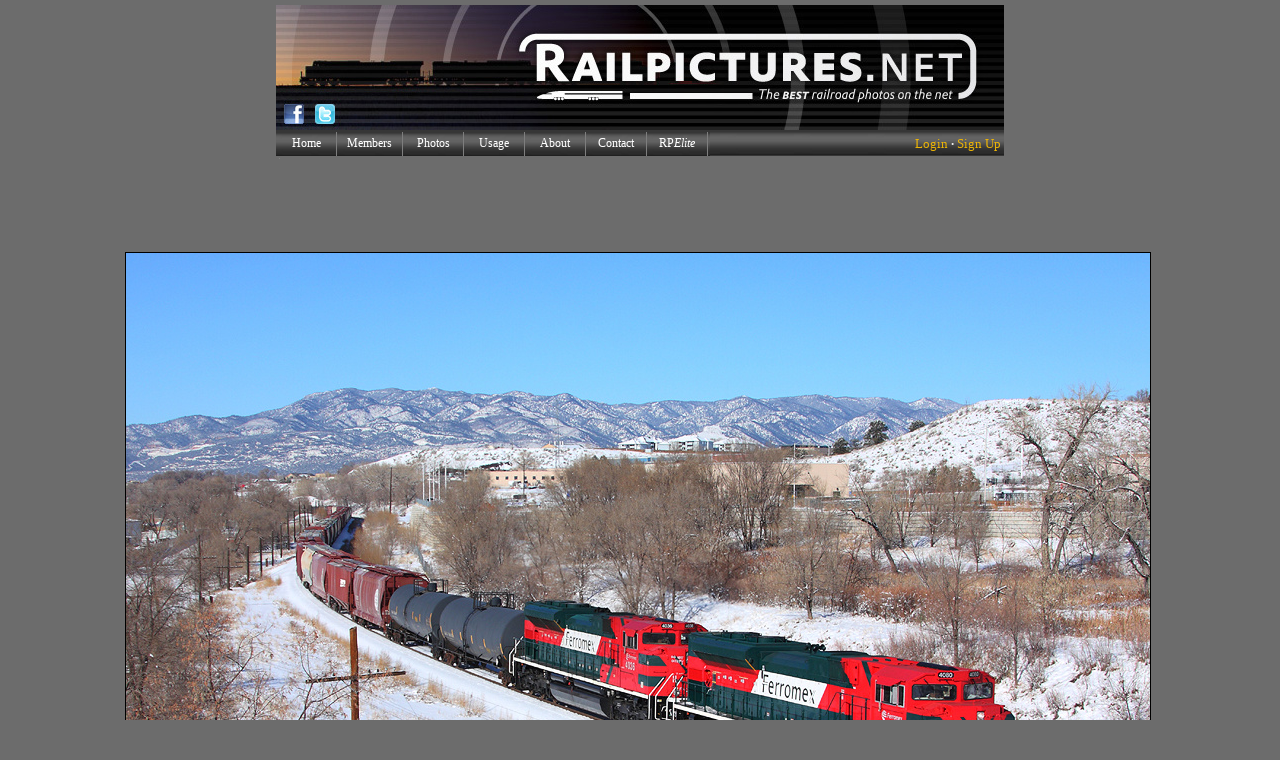

--- FILE ---
content_type: text/html; charset=UTF-8
request_url: https://www.railpictures.net/showcomments.php?id=384830
body_size: 4490
content:



<html>
<head>

<STYLE>
                 A { text-decoration: none;
 			  color: #000080;
                         }         
</STYLE>

</head>

<body bgcolor="#d8d8d8">

<TABLE WIDTH="100%" BORDER="0" CELLPADDING="2" CELLSPACING="2"><TR><TD><TABLE WIDTH="600">


<!-- BEGIN SINGLE COMMENT RETURN -->
<TR>
<TD><TABLE WIDTH="100%" CELLPADDING="0" CELLSPACING="0" BORDER="0"><TR><TD><FONT FACE="verdana" SIZE="2"><B>Posted by <U></U> on December 24, 2011<font size="3">&nbsp;</font></B></TD><TD ALIGN="right" valign=top></TD></TR></TABLE>
<FONT SIZE="2" FACE="verdana">AWESOME SHOT!<hr style="border:dashed #a6a4a4; border-width:1px 0 0; height:0;"></FONT></FONT></TD>
</TR>
<!-- END SINGLE COMMENT RETURN -->




<!-- BEGIN SINGLE COMMENT RETURN -->
<TR>
<TD><TABLE WIDTH="100%" CELLPADDING="0" CELLSPACING="0" BORDER="0"><TR><TD><FONT FACE="verdana" SIZE="2"><B>Posted by <U>Gary R. Schermerhorn</U> on December 24, 2011<font size="3">&nbsp;</font></B></TD><TD ALIGN="right" valign=top></TD></TR></TABLE>
<FONT SIZE="2" FACE="verdana">  That is a fantastic combination!  Hope I get to see it again in the northeast!<hr style="border:dashed #a6a4a4; border-width:1px 0 0; height:0;"></FONT></FONT></TD>
</TR>
<!-- END SINGLE COMMENT RETURN -->




<!-- BEGIN SINGLE COMMENT RETURN -->
<TR>
<TD><TABLE WIDTH="100%" CELLPADDING="0" CELLSPACING="0" BORDER="0"><TR><TD><FONT FACE="verdana" SIZE="2"><B>Posted by <U></U> on December 24, 2011<font size="3">&nbsp;</font></B></TD><TD ALIGN="right" valign=top></TD></TR></TABLE>
<FONT SIZE="2" FACE="verdana">Wow do those 'pop' against the snow...I'm jealous for once. <hr style="border:dashed #a6a4a4; border-width:1px 0 0; height:0;"></FONT></FONT></TD>
</TR>
<!-- END SINGLE COMMENT RETURN -->




<!-- BEGIN SINGLE COMMENT RETURN -->
<TR>
<TD><TABLE WIDTH="100%" CELLPADDING="0" CELLSPACING="0" BORDER="0"><TR><TD><FONT FACE="verdana" SIZE="2"><B>Posted by <U>John Higginson</U> on December 24, 2011<font size="3">&nbsp;</font></B></TD><TD ALIGN="right" valign=top></TD></TR></TABLE>
<FONT SIZE="2" FACE="verdana">Fantastic shot Nathan. Is that 'Do Not Occupy' I read on the trailing unit's nose door?<hr style="border:dashed #a6a4a4; border-width:1px 0 0; height:0;"></FONT></FONT></TD>
</TR>
<!-- END SINGLE COMMENT RETURN -->




<!-- BEGIN SINGLE COMMENT RETURN -->
<TR>
<TD><TABLE WIDTH="100%" CELLPADDING="0" CELLSPACING="0" BORDER="0"><TR><TD><FONT FACE="verdana" SIZE="2"><B>Posted by <U></U> on December 24, 2011<font size="3">&nbsp;</font></B></TD><TD ALIGN="right" valign=top></TD></TR></TABLE>
<FONT SIZE="2" FACE="verdana">I saw the "do not occupy" and laughed. <hr style="border:dashed #a6a4a4; border-width:1px 0 0; height:0;"></FONT></FONT></TD>
</TR>
<!-- END SINGLE COMMENT RETURN -->




<!-- BEGIN SINGLE COMMENT RETURN -->
<TR>
<TD><TABLE WIDTH="100%" CELLPADDING="0" CELLSPACING="0" BORDER="0"><TR><TD><FONT FACE="verdana" SIZE="2"><B>Posted by <U></U> on December 24, 2011<font size="3">&nbsp;</font></B></TD><TD ALIGN="right" valign=top></TD></TR></TABLE>
<FONT SIZE="2" FACE="verdana">Great spot and light. A beauty for sure.
Joe B<hr style="border:dashed #a6a4a4; border-width:1px 0 0; height:0;"></FONT></FONT></TD>
</TR>
<!-- END SINGLE COMMENT RETURN -->




<!-- BEGIN SINGLE COMMENT RETURN -->
<TR>
<TD><TABLE WIDTH="100%" CELLPADDING="0" CELLSPACING="0" BORDER="0"><TR><TD><FONT FACE="verdana" SIZE="2"><B>Posted by <U>Chris Radek</U> on December 24, 2011<font size="3">&nbsp;</font></B></TD><TD ALIGN="right" valign=top></TD></TR></TABLE>
<FONT SIZE="2" FACE="verdana">Do these engines ever make it to Mexico?<hr style="border:dashed #a6a4a4; border-width:1px 0 0; height:0;"></FONT></FONT></TD>
</TR>
<!-- END SINGLE COMMENT RETURN -->




<!-- BEGIN SINGLE COMMENT RETURN -->
<TR>
<TD><TABLE WIDTH="100%" CELLPADDING="0" CELLSPACING="0" BORDER="0"><TR><TD><FONT FACE="verdana" SIZE="2"><B>Posted by <U>Steve Schmollinger</U> on December 25, 2011<font size="3">&nbsp;</font></B></TD><TD ALIGN="right" valign=top></TD></TR></TABLE>
<FONT SIZE="2" FACE="verdana">IS Ferromex buying any more ES44AC's at all or no and well they get any of the SD80ace's from GMD?<hr style="border:dashed #a6a4a4; border-width:1px 0 0; height:0;"></FONT></FONT></TD>
</TR>
<!-- END SINGLE COMMENT RETURN -->





</table></TD></TR></TABLE>

<center><FONT SIZE="3" FACE="verdana" COLOR="black"><B>- <A HREF="/nb-postcomments.php?photoid=384830" NAME="postcomment"><u>Post a Comment</u></A> -</b></font></center>

</body>
</html> 


--- FILE ---
content_type: text/html; charset=utf-8
request_url: https://www.google.com/recaptcha/api2/aframe
body_size: 269
content:
<!DOCTYPE HTML><html><head><meta http-equiv="content-type" content="text/html; charset=UTF-8"></head><body><script nonce="By3KX4Glr4KR4PMtjbg6Zg">/** Anti-fraud and anti-abuse applications only. See google.com/recaptcha */ try{var clients={'sodar':'https://pagead2.googlesyndication.com/pagead/sodar?'};window.addEventListener("message",function(a){try{if(a.source===window.parent){var b=JSON.parse(a.data);var c=clients[b['id']];if(c){var d=document.createElement('img');d.src=c+b['params']+'&rc='+(localStorage.getItem("rc::a")?sessionStorage.getItem("rc::b"):"");window.document.body.appendChild(d);sessionStorage.setItem("rc::e",parseInt(sessionStorage.getItem("rc::e")||0)+1);localStorage.setItem("rc::h",'1769913475523');}}}catch(b){}});window.parent.postMessage("_grecaptcha_ready", "*");}catch(b){}</script></body></html>

--- FILE ---
content_type: application/javascript
request_url: https://www.railpictures.net/menu.js
body_size: 7294
content:
//----------DHTML Menu Created using AllWebMenus PRO ver 5.3-#886---------------
//C:\Documents and Settings\Chris Kilroy\My Documents\jp.2awm.awm
awmSafOffsetY=-2;
var awmMenuName='menu';
var awmLibraryBuild=886;
var awmLibraryPath='/awmdata';
var awmImagesPath='/awmdata/menu';
var awmSupported=(navigator.appName + navigator.appVersion.substring(0,1)=="Netscape5" || document.all || document.layers || navigator.userAgent.indexOf('Opera')>-1 || navigator.userAgent.indexOf('Konqueror')>-1)?1:0;
if (awmSupported){
var nua=navigator.userAgent,scriptNo=(nua.indexOf('Chrome')>-1)?2:((nua.indexOf('Safari')>-1)?2:(nua.indexOf('Gecko')>-1)?2:((nua.indexOf('Opera')>-1)?4:1));
var mpi=document.location,xt="";
var mpa=mpi.protocol+"//"+mpi.host;
var mpi=mpi.protocol+"//"+mpi.host+mpi.pathname;
if(scriptNo==1){oBC=document.all.tags("BASE");if(oBC && oBC.length) if(oBC[0].href) mpi=oBC[0].href;}
while (mpi.search(/\\/)>-1) mpi=mpi.replace("\\","/");
mpi=mpi.substring(0,mpi.lastIndexOf("/")+1);
var e=document.getElementsByTagName("SCRIPT");
for (var i=0;i<e.length;i++){if (e[i].src){if (e[i].src.indexOf(awmMenuName+".js")!=-1){xt=e[i].src.split("/");if (xt[xt.length-1]==awmMenuName+".js"){xt=e[i].src.substring(0,e[i].src.length-awmMenuName.length-3);if (e[i].src.indexOf("://")!=-1){mpi=xt;}else{if(xt.substring(0,1)=="/")mpi=mpa+xt; else mpi+=xt;}}}}}
while (mpi.search(/\/\.\//)>-1) {mpi=mpi.replace("/./","/");}
var awmMenuPath=mpi.substring(0,mpi.length-1);
while (awmMenuPath.search("'")>-1) {awmMenuPath=awmMenuPath.replace("'","%27");}
document.write("<SCRIPT SRC='"+awmMenuPath+awmLibraryPath+"/awmlib"+scriptNo+".js'><\/SCRIPT>");
var n=null;
awmzindex=1000;
}

var awmImageName='';
var awmPosID='';
var awmPosClass='';
var awmSubmenusFrame='';
var awmSubmenusFrameOffset;
var awmOptimize=0;
var awmHash='BSMWRNUZQQVQLWTCWIFONX';
var awmNoMenuPrint=1;
var awmUseTrs=0;
var awmSepr=["0","","",""];
var awmMarg=[0,0,0,0];
function awmBuildMenu(){
if (awmSupported){
awmImagesColl=["nb-menubg-awm.jpg",60,24,"nb-menubg-awm2.jpg",60,24,"nb-menubg-awm.jpg",65,24,"nb-menubg-awm2.jpg",65,24,"haschild2.gif",10,10,"haschild.gif",10,10,"nb-menubg-awm.jpg",75,24,"nb-menubg-awm2.jpg",75,24,"nb-menubg-awm.jpg",2,24];
awmCreateCSS(0,1,0,n,'#7E7E7E',n,n,n,'none','0','#000000','0px 0px 0px 0',0,'0px / 0px',n);
awmCreateCSS(1,2,1,'#FFFFFF','#595959',n,'12px Tahoma',n,'none','0','#000000','3px 0px 3px 0',1,'0px / 0px',n);
awmCreateCSS(0,2,1,'#ECB406','#A4A4A4',n,'12px Tahoma',n,'none','0','#000000','3px 0px 3px 0',1,'0px / 0px',n);
awmCreateCSS(1,2,1,'#FFFFFF','#595959',n,'12px Tahoma',n,'none','0','#000000','3px 0px 3px 0',0,'0px / 0px',n);
awmCreateCSS(0,2,1,'#ECB406','#A4A4A4',n,'12px Tahoma',n,'none','0','#000000','3px 0px 3px 0',0,'0px / 0px',n);
awmCreateCSS(0,1,0,n,n,n,n,n,'none','0','#000000','0px 0px 0px 0',0,'0px / 0px',n);
awmCreateCSS(1,2,0,'#FFFFFF','#515152',n,'11px Tahoma',n,'solid solid solid solid','1px 1px 1px 1','#000000 #000000 #6D6D6D #000000','3px 2px 4px 7',0,'0px / 0px',n);
awmCreateCSS(0,2,0,'#ECB406','#3D3D3D',n,'11px Tahoma',n,'solid solid solid solid','1px 1px 1px 1','#000000 #000000 #6D6D6D #000000','3px 2px 4px 7',0,'0px / 0px',n);
awmCreateCSS(1,2,0,'#FFFFFF','#515152',n,'11px Tahoma',n,'none solid solid solid','0px 1px 1px 1','#000000 #000000 #6D6D6D #000000','3px 2px 4px 7',0,'0px / 0px',n);
awmCreateCSS(0,2,0,'#ECB406','#3D3D3D',n,'11px Tahoma',n,'none solid solid solid','0px 1px 1px 1','#000000 #000000 #6D6D6D #000000','3px 2px 4px 7',0,'0px / 0px',n);
awmCreateCSS(1,2,0,'#FFFFFF','#515152',n,'11px Tahoma',n,'none solid solid solid','0px 1px 1px 1','#000000 #000000 #6D6D6D #000000','3px 2px 4px 7',1,'0px / 0px',n);
awmCreateCSS(0,2,0,'#ECB406','#3D3D3D',n,'11px Tahoma',n,'none solid solid solid','0px 1px 1px 1','#000000 #000000 #6D6D6D #000000','3px 2px 4px 7',1,'0px / 0px',n);
awmCreateCSS(1,2,0,'#FFFFFF','#515152',n,'11px Tahoma',n,'none solid solid solid','0px 1px 1px 1','#000000 #000000 #000000 #000000','3px 2px 4px 7',1,'0px / 0px',n);
awmCreateCSS(0,2,0,'#ECB406','#3D3D3D',n,'11px Tahoma',n,'none solid solid solid','0px 1px 1px 1','#000000 #000000 #000000 #000000','3px 2px 4px 7',1,'0px / 0px',n);
awmCreateCSS(1,2,0,'#FFFFFF','#515152',n,'11px Tahoma',n,'solid solid solid solid','1px 1px 1px 1','#000000 #000000 #6D6D6D #000000','3px 7px 4px 7',1,'0px / 0px',n);
awmCreateCSS(0,2,0,'#ECB406','#3D3D3D',n,'11px Tahoma',n,'solid solid solid solid','1px 1px 1px 1','#000000 #000000 #6D6D6D #000000','3px 7px 4px 7',1,'0px / 0px',n);
awmCreateCSS(1,2,0,'#FFFFFF','#515152',n,'11px Tahoma',n,'none solid solid solid','0px 1px 1px 1','#000000 #000000 #6D6D6D #000000','3px 7px 4px 7',1,'0px / 0px',n);
awmCreateCSS(0,2,0,'#ECB406','#3D3D3D',n,'11px Tahoma',n,'none solid solid solid','0px 1px 1px 1','#000000 #000000 #6D6D6D #000000','3px 7px 4px 7',1,'0px / 0px',n);
awmCreateCSS(1,2,0,'#FFFFFF','#515152',n,'11px Tahoma',n,'none solid solid solid','0px 1px 1px 1','#000000 #000000 #000000 #000000','3px 7px 4px 7',1,'0px / 0px',n);
awmCreateCSS(0,2,0,'#ECB406','#3D3D3D',n,'11px Tahoma',n,'none solid solid solid','0px 1px 1px 1','#000000 #000000 #000000 #000000','3px 7px 4px 7',1,'0px / 0px',n);
awmCreateCSS(1,2,0,'#FFFFFF','#515152',n,'11px Tahoma',n,'solid solid solid solid','1px 1px 1px 1','#000000 #000000 #6D6D6D #000000','3px 2px 4px 7',1,'0px / 0px',n);
awmCreateCSS(0,2,0,'#ECB406','#3D3D3D',n,'11px Tahoma',n,'solid solid solid solid','1px 1px 1px 1','#000000 #000000 #6D6D6D #000000','3px 2px 4px 7',1,'0px / 0px',n);
awmCreateCSS(0,2,0,'#ECB406','#3D3D3D',n,'11px Tahoma',n,'solid','1','#000000','3px 2px 4px 7',1,'0px / 0px',n);
var s0=awmCreateMenu(0,0,0,0,1,0,0,0,0,10,10,0,1,0,1,0,1,n,n,100,1,0,0,-2,0,-1,1,0,200,0,0,0,"0,0,0",n,n,n,n,n,n,n,n,0,0,0,0,0,0,0,0,1,0,0,1);
it=s0.addItemWithImages(1,2,2,"Home",n,n,"",n,n,n,3,3,3,n,n,n,"https://www.railpictures.net/",n,n,n,"http://www.railpictures.net/",n,0,0,2,0,1,1,n,n,n,0,0,0,0,0,n,n,n,0,0,0,0,n);
it=s0.addItemWithImages(1,2,2,"Members",n,n,"",n,n,n,3,3,3,n,n,n,"https://www.railpictures.net/members/",n,n,n,"http://www.railpictures.net/members/",n,0,0,2,2,3,3,n,n,n,0,0,0,0,0,n,n,n,0,0,0,1,n);
it=s0.addItemWithImages(3,4,4,"Photos",n,n,"",n,n,n,3,3,3,n,n,n,"https://www.railpictures.net/showphotos.php?popular=24",n,n,n,"http://www.railpictures.net/showphotos.php?popular=24",n,0,0,2,0,1,1,n,n,n,0,0,0,0,0,n,n,n,0,0,0,2,n);
it=s0.addItemWithImages(1,2,2,"Usage",n,n,"",n,n,n,3,3,3,n,n,n,"https://www.railpictures.net/usage/",n,n,n,"https://www.railpictures.net/usage/",n,0,0,2,0,1,1,n,n,n,0,0,0,0,0,n,n,n,0,0,0,32,n);
it=s0.addItemWithImages(1,2,2,"About",n,n,"",n,n,n,3,3,3,n,n,n,"https://www.railpictures.net/us/",n,n,n,"https://www.railpictures.net/us/",n,0,0,2,0,1,1,n,n,n,0,0,0,0,0,n,n,n,0,0,0,32,n);
it=s0.addItemWithImages(1,2,2,"Contact",n,n,"",n,n,n,3,3,3,n,n,n,"https://www.railpictures.net/contact",n,n,n,"https://www.railpictures.net/contact",n,0,0,2,0,1,1,n,n,n,0,0,0,0,0,n,n,n,0,0,0,32,n);
it=s0.addItemWithImages(1,2,2,"RP<i>Elite</i>",n,n,"",n,n,n,3,3,3,n,n,n,"https://www.railpictures.net/elite/",n,n,n,"https://www.railpictures.net/elite/",n,0,0,2,0,1,1,n,n,n,0,0,0,0,0,n,n,n,0,0,0,32,n);
it=s0.addItemWithImages(3,4,4,"",n,n,"",n,n,n,3,3,3,n,n,n,"",n,n,n,n,n,0,0,2,8,8,8,n,n,n,0,0,0,0,0,n,n,n,0,0,0,53,n);
s0.pm.buildMenu();
}}